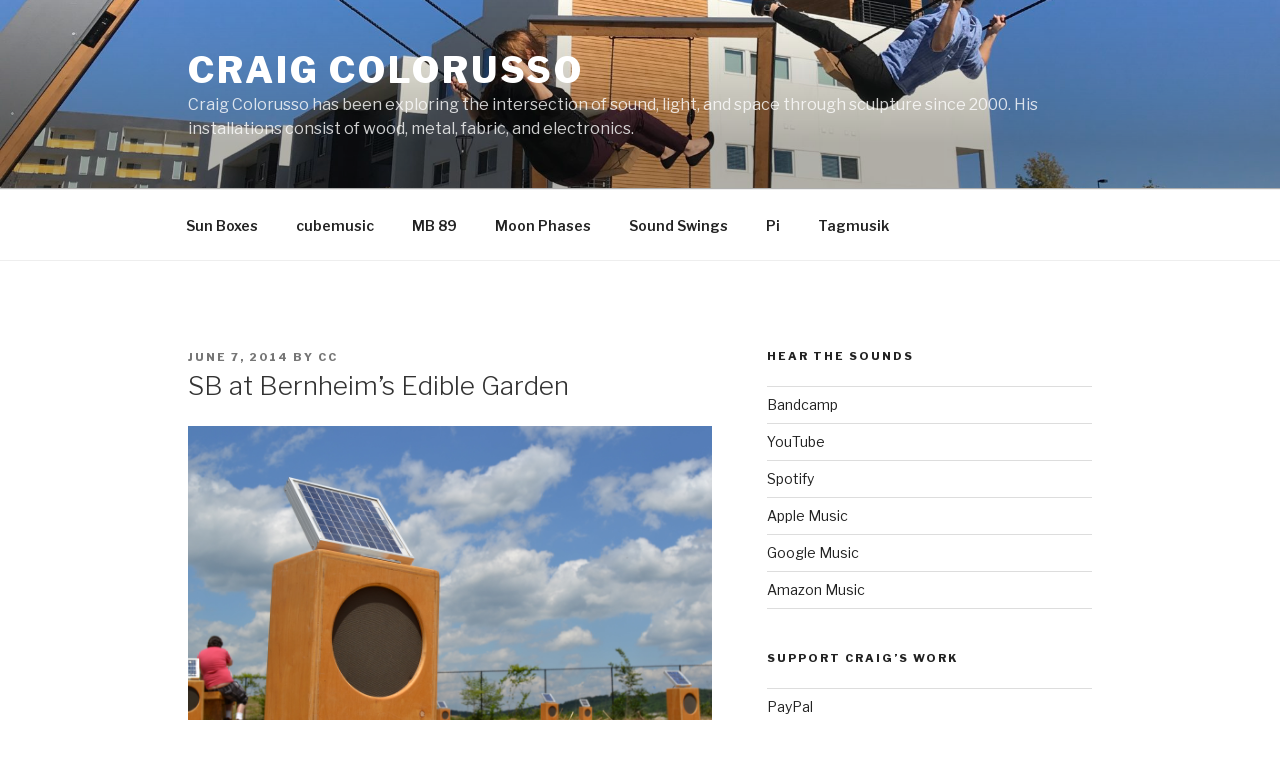

--- FILE ---
content_type: text/css
request_url: http://www.craigcolorusso.com/wp-content/themes/twentyseventeen-child/style.css?ver=6.9
body_size: 276
content:
/*
Theme Name:   twentyseventeen child theme
Description:  Write here a brief description about your child-theme
Author:       admin
Author URL:   Write here the author's blog or website url
Template:     twentyseventeen
Version:      1.0
License:      GNU General Public License v2 or later
License URI:  http://www.gnu.org/licenses/gpl-2.0.html
Text Domain:  twentyseventeen-child
*/

/* Write here your own personal stylesheet */


--- FILE ---
content_type: text/css
request_url: http://www.craigcolorusso.com/wp-content/themes/twentyseventeen-child/style.css?ver=20190507
body_size: 276
content:
/*
Theme Name:   twentyseventeen child theme
Description:  Write here a brief description about your child-theme
Author:       admin
Author URL:   Write here the author's blog or website url
Template:     twentyseventeen
Version:      1.0
License:      GNU General Public License v2 or later
License URI:  http://www.gnu.org/licenses/gpl-2.0.html
Text Domain:  twentyseventeen-child
*/

/* Write here your own personal stylesheet */
